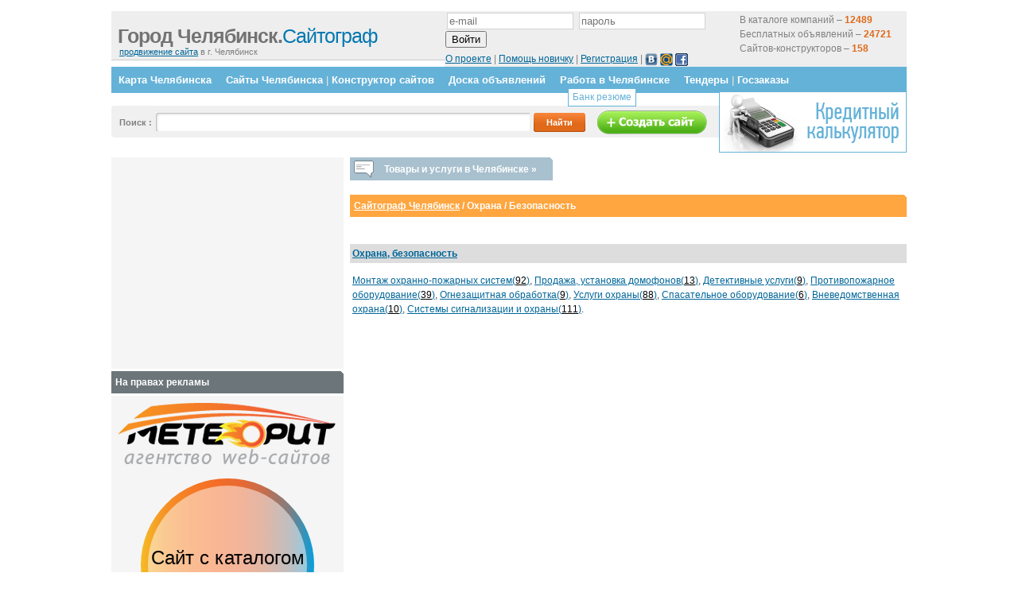

--- FILE ---
content_type: text/html; charset=utf-8
request_url: https://www.google.com/recaptcha/api2/aframe
body_size: 267
content:
<!DOCTYPE HTML><html><head><meta http-equiv="content-type" content="text/html; charset=UTF-8"></head><body><script nonce="6k0wnPdeLkDHFHgXofP5NA">/** Anti-fraud and anti-abuse applications only. See google.com/recaptcha */ try{var clients={'sodar':'https://pagead2.googlesyndication.com/pagead/sodar?'};window.addEventListener("message",function(a){try{if(a.source===window.parent){var b=JSON.parse(a.data);var c=clients[b['id']];if(c){var d=document.createElement('img');d.src=c+b['params']+'&rc='+(localStorage.getItem("rc::a")?sessionStorage.getItem("rc::b"):"");window.document.body.appendChild(d);sessionStorage.setItem("rc::e",parseInt(sessionStorage.getItem("rc::e")||0)+1);localStorage.setItem("rc::h",'1769097869713');}}}catch(b){}});window.parent.postMessage("_grecaptcha_ready", "*");}catch(b){}</script></body></html>